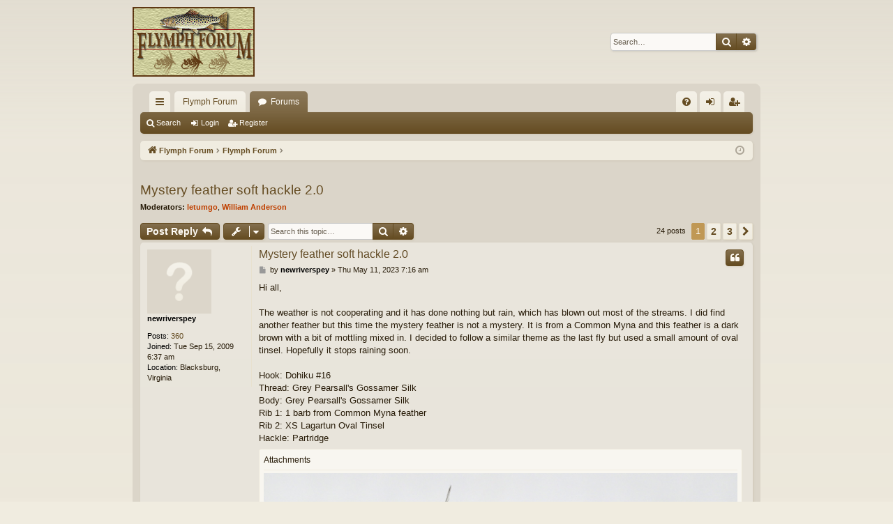

--- FILE ---
content_type: text/html; charset=UTF-8
request_url: https://flymphforum.com/viewtopic.php?f=5&t=11185
body_size: 8041
content:
<!DOCTYPE html>
<html dir="ltr" lang="en-gb">
<head>
<meta charset="utf-8" />
<meta http-equiv="X-UA-Compatible" content="IE=edge" />
<meta name="viewport" content="width=device-width, initial-scale=1" />

<title>Mystery feather soft hackle 2.0 - FLYMPH FORUM</title>





	<link rel="canonical" href="https://flymphforum.com/viewtopic.php?t=11185">


<link href="./assets/css/font-awesome.min.css?assets_version=28" rel="stylesheet">
<link href="./styles/latte/theme/stylesheet.css?assets_version=28" rel="stylesheet">




<!--[if lte IE 9]>
	<link href="./styles/latte/theme/tweaks.css?assets_version=28" rel="stylesheet">
<![endif]-->





</head>
<body id="phpbb" class="nojs notouch section-viewtopic ltr " data-online-text="Online">


	<a id="top" class="top-anchor" accesskey="t"></a>
	<div id="page-header" class="page-width">
		<div class="headerbar" role="banner">
					<div class="inner">

			<div id="site-description" class="site-description">
				<a id="logo" class="logo" href="https://flymphforum.com" title="Flymph Forum"><img src="./styles/latte/theme/images/logo.png" data-src-hd="./styles/latte/theme/images/logo_hd.png" alt="FLYMPH FORUM"/></a>
				<p class="sitename">FLYMPH FORUM</p>
				<p>A forum to discuss tying and fishing wingless wet flies and other soft hackle fly patterns</p>
				<p class="skiplink"><a href="#start_here">Skip to content</a></p>
			</div>

															<div id="search-box" class="search-box search-header" role="search">
				<form action="./search.php?sid=1907bd2b3a826b2070e5df4d41fbc8dc" method="get" id="search">
				<fieldset>
					<input name="keywords" id="keywords" type="search" maxlength="128" title="Search for keywords" class="inputbox search tiny" size="20" value="" placeholder="Search…" />
					<button class="button button-search" type="submit" title="Search">
						<i class="icon fa-search fa-fw" aria-hidden="true"></i><span class="sr-only">Search</span>
					</button>
					<a href="./search.php?sid=1907bd2b3a826b2070e5df4d41fbc8dc" class="button button-search-end" title="Advanced search">
						<i class="icon fa-cog fa-fw" aria-hidden="true"></i><span class="sr-only">Advanced search</span>
					</a>
					<input type="hidden" name="sid" value="1907bd2b3a826b2070e5df4d41fbc8dc" />

				</fieldset>
				</form>
			</div>
									
			</div>
					</div>

</div>
<div id="wrap" class="page-width">
<div>

				


<div class="navbar tabbed not-static" role="navigation">
	<div class="inner page-width">
		<div class="nav-tabs" data-current-page="viewtopic">
			<ul class="leftside">
				<li id="quick-links" class="quick-links tab responsive-menu dropdown-container">
					<a href="#" class="nav-link dropdown-trigger">Quick links</a>
					<div class="dropdown">
						<div class="pointer"><div class="pointer-inner"></div></div>
						<ul class="dropdown-contents" role="menu">
								
			<li class="separator"></li>
													<li>
								<a href="./search.php?search_id=unanswered&amp;sid=1907bd2b3a826b2070e5df4d41fbc8dc" role="menuitem">
									<i class="icon fa-file-o fa-fw icon-gray" aria-hidden="true"></i><span>Unanswered topics</span>
								</a>
							</li>
							<li>
								<a href="./search.php?search_id=active_topics&amp;sid=1907bd2b3a826b2070e5df4d41fbc8dc" role="menuitem">
									<i class="icon fa-file-o fa-fw icon-blue" aria-hidden="true"></i><span>Active topics</span>
								</a>
							</li>
							<li class="separator"></li>
							<li>
								<a href="./search.php?sid=1907bd2b3a826b2070e5df4d41fbc8dc" role="menuitem">
									<i class="icon fa-search fa-fw" aria-hidden="true"></i><span>Search</span>
								</a>
							</li>	
	
													</ul>
					</div>
				</li>
													<li class="tab home" data-responsive-class="small-icon icon-home">
						<a class="nav-link" href="https://flymphforum.com" data-navbar-reference="home">Flymph Forum</a>
					</li>
								<li class="tab forums selected" data-responsive-class="small-icon icon-forums">
					<a class="nav-link" href="./index.php?sid=1907bd2b3a826b2070e5df4d41fbc8dc">Forums</a>
				</li>
											</ul>
			<ul class="rightside" role="menu">
								<li class="tab faq" data-select-match="faq" data-responsive-class="small-icon icon-faq">
					<a class="nav-link" href="/app.php/help/faq?sid=1907bd2b3a826b2070e5df4d41fbc8dc" rel="help" title="Frequently Asked Questions" role="menuitem">
						<i class="icon fa-question-circle fa-fw" aria-hidden="true"></i><span>FAQ</span>
					</a>
				</li>
																									<li class="tab login"  data-skip-responsive="true" data-select-match="login"><a class="nav-link" href="./ucp.php?mode=login&amp;redirect=viewtopic.php%3Ff%3D5%26t%3D11185&amp;sid=1907bd2b3a826b2070e5df4d41fbc8dc" title="Login" accesskey="x" role="menuitem">Login</a></li>
											<li class="tab register" data-skip-responsive="true" data-select-match="register"><a class="nav-link" href="./ucp.php?mode=register&amp;sid=1907bd2b3a826b2070e5df4d41fbc8dc" role="menuitem">Register</a></li>
																	</ul>
		</div>
	</div>
</div>

<div class="navbar secondary">
	<ul role="menubar">
											<li class="small-icon icon-search"><a href="./search.php?sid=1907bd2b3a826b2070e5df4d41fbc8dc">Search</a></li>
														<li class="small-icon icon-login"><a href="./ucp.php?mode=login&amp;redirect=viewtopic.php%3Ff%3D5%26t%3D11185&amp;sid=1907bd2b3a826b2070e5df4d41fbc8dc" title="Login">Login</a></li>
									<li class="small-icon icon-register"><a href="./ucp.php?mode=register&amp;sid=1907bd2b3a826b2070e5df4d41fbc8dc">Register</a></li>
									
			</ul>
</div>

	<div class="navbar">
	<ul id="nav-breadcrumbs" class="nav-breadcrumbs linklist navlinks" role="menubar">
						<li class="breadcrumbs">
							<span class="crumb"><a href="https://flymphforum.com" itemtype="http://data-vocabulary.org/Breadcrumb" itemscope="" data-navbar-reference="home" itemprop="url"><i class="icon fa-home fa-fw" aria-hidden="true"></i><span itemprop="title">Flymph Forum</span></a></span>
									<span class="crumb" itemtype="http://data-vocabulary.org/Breadcrumb" itemscope=""><a href="./index.php?sid=1907bd2b3a826b2070e5df4d41fbc8dc" accesskey="h" data-navbar-reference="index" itemprop="url"><span itemprop="title">Flymph Forum</span></a></span>
											<span class="crumb"  itemtype="http://data-vocabulary.org/Breadcrumb" itemscope="" data-forum-id="5"><a href="" itemprop="url"><span itemprop="title"></span></a></span>
												</li>
		
					<li class="rightside responsive-search">
				<a href="./search.php?sid=1907bd2b3a826b2070e5df4d41fbc8dc" title="View the advanced search options" role="menuitem">
					<i class="icon fa-search fa-fw" aria-hidden="true"></i><span class="sr-only">Search</span>
				</a>
			</li>
				<li class="rightside dropdown-container icon-only">
			<a href="#" class="dropdown-trigger time" title="It is currently Sun Jan 18, 2026 4:17 am"><i class="fa fa-clock-o"></i></a>
			<div class="dropdown">
				<div class="pointer"><div class="pointer-inner"></div></div>
				<ul class="dropdown-contents">
					<li>It is currently Sun Jan 18, 2026 4:17 am</li>
					<li>All times are <span title="UTC-5">UTC-05:00</span></li>
				</ul>
			</div>
		</li>
	</ul>
</div>

		</div>


	
	<a id="start_here" class="anchor"></a>
	<div id="page-body" class="page-body" role="main">
		
		
		
<h2 class="topic-title"><a href="./viewtopic.php?f=5&amp;t=11185&amp;sid=1907bd2b3a826b2070e5df4d41fbc8dc">Mystery feather soft hackle 2.0</a></h2>
<!-- NOTE: remove the style="display: none" when you want to have the forum description on the topic body -->

<p>
	<strong>Moderators:</strong> <a href="./memberlist.php?mode=viewprofile&amp;u=59&amp;sid=1907bd2b3a826b2070e5df4d41fbc8dc" style="color: #BF4000;" class="username-coloured">letumgo</a>, <a href="./memberlist.php?mode=viewprofile&amp;u=86&amp;sid=1907bd2b3a826b2070e5df4d41fbc8dc" style="color: #BF4000;" class="username-coloured">William Anderson</a>
</p>


<div class="action-bar bar-top">
	
			<a href="./posting.php?mode=reply&amp;f=5&amp;t=11185&amp;sid=1907bd2b3a826b2070e5df4d41fbc8dc" class="button" title="Post a reply">
							<span>Post Reply</span> <i class="icon fa-reply fa-fw" aria-hidden="true"></i>
					</a>
	
			<div class="dropdown-container dropdown-button-control topic-tools">
		<span title="Topic tools" class="button button-secondary dropdown-trigger dropdown-select">
			<i class="icon fa-wrench fa-fw" aria-hidden="true"></i>
			<span class="caret"><i class="icon fa-sort-down fa-fw" aria-hidden="true"></i></span>
		</span>
		<div class="dropdown">
			<div class="pointer"><div class="pointer-inner"></div></div>
			<ul class="dropdown-contents">
																												<li>
					<a href="./viewtopic.php?f=5&amp;t=11185&amp;sid=1907bd2b3a826b2070e5df4d41fbc8dc&amp;view=print" title="Print view" accesskey="p">
						<i class="icon fa-print fa-fw" aria-hidden="true"></i><span>Print view</span>
					</a>
				</li>
											</ul>
		</div>
	</div>
	
			<div class="search-box" role="search">
			<form method="get" id="topic-search" action="./search.php?sid=1907bd2b3a826b2070e5df4d41fbc8dc">
			<fieldset>
				<input class="inputbox search tiny"  type="search" name="keywords" id="search_keywords" size="20" placeholder="Search this topic…" />
				<button class="button button-search" type="submit" title="Search">
					<i class="icon fa-search fa-fw" aria-hidden="true"></i><span class="sr-only">Search</span>
				</button>
				<a href="./search.php?sid=1907bd2b3a826b2070e5df4d41fbc8dc" class="button button-search-end" title="Advanced search">
					<i class="icon fa-cog fa-fw" aria-hidden="true"></i><span class="sr-only">Advanced search</span>
				</a>
				<input type="hidden" name="t" value="11185" />
<input type="hidden" name="sf" value="msgonly" />
<input type="hidden" name="sid" value="1907bd2b3a826b2070e5df4d41fbc8dc" />

			</fieldset>
			</form>
		</div>
	
			<div class="pagination">
			24 posts
							<ul>
		<li class="active"><span>1</span></li>
				<li><a class="button" href="./viewtopic.php?f=5&amp;t=11185&amp;sid=1907bd2b3a826b2070e5df4d41fbc8dc&amp;start=10" role="button">2</a></li>
				<li><a class="button" href="./viewtopic.php?f=5&amp;t=11185&amp;sid=1907bd2b3a826b2070e5df4d41fbc8dc&amp;start=20" role="button">3</a></li>
				<li class="arrow next"><a class="button button-icon-only" href="./viewtopic.php?f=5&amp;t=11185&amp;sid=1907bd2b3a826b2070e5df4d41fbc8dc&amp;start=10" rel="next" role="button"><i class="icon fa-chevron-right fa-fw" aria-hidden="true"></i><span class="sr-only">Next</span></a></li>
	</ul>
					</div>
		</div>




			<div id="p116636" class="post has-profile bg2">
		<div class="inner">

		<dl class="postprofile" id="profile116636">
			<dt class="no-profile-rank no-avatar">
				<div class="avatar-container">
																			</div>
								<a href="./memberlist.php?mode=viewprofile&amp;u=457&amp;sid=1907bd2b3a826b2070e5df4d41fbc8dc" style="color: #000000;" class="username-coloured">newriverspey</a>							</dt>

									
		<dd class="profile-posts"><strong>Posts:</strong> <a href="./search.php?author_id=457&amp;sr=posts&amp;sid=1907bd2b3a826b2070e5df4d41fbc8dc">360</a></dd>		<dd class="profile-joined"><strong>Joined:</strong> Tue Sep 15, 2009 6:37 am</dd>		
		
											<dd class="profile-custom-field profile-phpbb_location"><strong>Location:</strong> Blacksburg, Virginia</dd>
							
						
		</dl>

		<div class="postbody">
						<div id="post_content116636">

						<h3 class="first"><a href="#p116636">Mystery feather soft hackle 2.0</a></h3>

													<ul class="post-buttons">
																																									<li>
							<a href="./posting.php?mode=quote&amp;f=5&amp;p=116636&amp;sid=1907bd2b3a826b2070e5df4d41fbc8dc" title="Reply with quote" class="button button-icon-only">
								<i class="icon fa-quote-left fa-fw" aria-hidden="true"></i><span class="sr-only">Quote</span>
							</a>
						</li>
														</ul>
							
						<p class="author">
									<a class="unread" href="./viewtopic.php?p=116636&amp;sid=1907bd2b3a826b2070e5df4d41fbc8dc#p116636" title="Post">
						<i class="icon fa-file fa-fw icon-lightgray icon-md" aria-hidden="true"></i><span class="sr-only">Post</span>
					</a>
								<span class="responsive-hide">by <strong><a href="./memberlist.php?mode=viewprofile&amp;u=457&amp;sid=1907bd2b3a826b2070e5df4d41fbc8dc" style="color: #000000;" class="username-coloured">newriverspey</a></strong> &raquo; </span>Thu May 11, 2023 7:16 am
			</p>
			
			
			
			<div class="content">Hi all,<br>
<br>
The weather is not cooperating and it has done nothing but rain, which has blown out most of the streams. I did find another feather but this time the mystery feather is not a mystery.  It is from a Common Myna and this feather is a dark brown with a bit of mottling mixed in.  I decided to follow a similar theme as the last fly but used a small amount of oval tinsel.  Hopefully it stops raining soon.<br>
<br>
Hook: Dohiku #16<br>
Thread: Grey Pearsall's Gossamer Silk <br>
Body: Grey Pearsall's Gossamer Silk <br>
Rib 1: 1 barb from Common Myna feather<br>
Rib 2: XS Lagartun Oval Tinsel<br>
Hackle: Partridge</div>

							<dl class="attachbox">
					<dt>
						Attachments
					</dt>
											<dd>
			
		
				<dl class="file">
			<dt class="attach-image"><img src="./download/file.php?id=6183&amp;sid=1907bd2b3a826b2070e5df4d41fbc8dc" class="postimage" alt="Mystery feather 1.jpg" onclick="viewableArea(this);" /></dt>
						<dd>Mystery feather 1.jpg (323.53 KiB) Viewed 20503 times</dd>
		</dl>
		
		
			</dd>
											<dd>
			
		
				<dl class="file">
			<dt class="attach-image"><img src="./download/file.php?id=6182&amp;sid=1907bd2b3a826b2070e5df4d41fbc8dc" class="postimage" alt="Mystery feather 2.jpg" onclick="viewableArea(this);" /></dt>
						<dd>Mystery feather 2.jpg (288.29 KiB) Viewed 20503 times</dd>
		</dl>
		
		
			</dd>
											<dd>
			
		
				<dl class="file">
			<dt class="attach-image"><img src="./download/file.php?id=6181&amp;sid=1907bd2b3a826b2070e5df4d41fbc8dc" class="postimage" alt="Mystery feather 3.jpg" onclick="viewableArea(this);" /></dt>
						<dd>Mystery feather 3.jpg (332.68 KiB) Viewed 20503 times</dd>
		</dl>
		
		
			</dd>
											<dd>
			
		
				<dl class="file">
			<dt class="attach-image"><img src="./download/file.php?id=6180&amp;sid=1907bd2b3a826b2070e5df4d41fbc8dc" class="postimage" alt="Mystery feather 4.jpg" onclick="viewableArea(this);" /></dt>
						<dd>Mystery feather 4.jpg (240.17 KiB) Viewed 20503 times</dd>
		</dl>
		
		
			</dd>
									</dl>
			
									
									
						</div>

		</div>

		</div>
				<div class="back2top">
						<a href="#top" class="top" title="Top">
				<i class="icon fa-chevron-circle-up fa-fw icon-gray" aria-hidden="true"></i>
				<span class="sr-only">Top</span>
			</a>
					</div>
			</div>

				<div id="p116637" class="post has-profile bg1">
		<div class="inner">

		<dl class="postprofile" id="profile116637">
			<dt class="no-profile-rank has-avatar">
				<div class="avatar-container">
																<a href="./memberlist.php?mode=viewprofile&amp;u=64&amp;sid=1907bd2b3a826b2070e5df4d41fbc8dc" class="avatar"><img class="avatar" src="./download/file.php?avatar=64_1321836178.jpg" width="84" height="90" alt="User avatar" /></a>														</div>
								<a href="./memberlist.php?mode=viewprofile&amp;u=64&amp;sid=1907bd2b3a826b2070e5df4d41fbc8dc" style="color: #000000;" class="username-coloured">Ron Eagle Elk</a>							</dt>

									
		<dd class="profile-posts"><strong>Posts:</strong> <a href="./search.php?author_id=64&amp;sr=posts&amp;sid=1907bd2b3a826b2070e5df4d41fbc8dc">2821</a></dd>		<dd class="profile-joined"><strong>Joined:</strong> Sun Feb 22, 2009 12:33 am</dd>		
		
											<dd class="profile-custom-field profile-phpbb_location"><strong>Location:</strong> Carmel, Maine</dd>
							
						
		</dl>

		<div class="postbody">
						<div id="post_content116637">

						<h3 ><a href="#p116637">Re: Mystery feather soft hackle 2.0</a></h3>

													<ul class="post-buttons">
																																									<li>
							<a href="./posting.php?mode=quote&amp;f=5&amp;p=116637&amp;sid=1907bd2b3a826b2070e5df4d41fbc8dc" title="Reply with quote" class="button button-icon-only">
								<i class="icon fa-quote-left fa-fw" aria-hidden="true"></i><span class="sr-only">Quote</span>
							</a>
						</li>
														</ul>
							
						<p class="author">
									<a class="unread" href="./viewtopic.php?p=116637&amp;sid=1907bd2b3a826b2070e5df4d41fbc8dc#p116637" title="Post">
						<i class="icon fa-file fa-fw icon-lightgray icon-md" aria-hidden="true"></i><span class="sr-only">Post</span>
					</a>
								<span class="responsive-hide">by <strong><a href="./memberlist.php?mode=viewprofile&amp;u=64&amp;sid=1907bd2b3a826b2070e5df4d41fbc8dc" style="color: #000000;" class="username-coloured">Ron Eagle Elk</a></strong> &raquo; </span>Thu May 11, 2023 7:36 am
			</p>
			
			
			
			<div class="content">Beautiful dressing.  Reminds me of the classic Atlantic Salmon flies on a much smaller scale.  Great choice of colors and technique.</div>

			
									
									<div id="sig116637" class="signature">"A man may smile and bid you hale yet curse you to the devil, but when a good dog wags his tail he is always on the level"</div>
						</div>

		</div>

		</div>
				<div class="back2top">
						<a href="#top" class="top" title="Top">
				<i class="icon fa-chevron-circle-up fa-fw icon-gray" aria-hidden="true"></i>
				<span class="sr-only">Top</span>
			</a>
					</div>
			</div>

				<div id="p116638" class="post has-profile bg2">
		<div class="inner">

		<dl class="postprofile" id="profile116638">
			<dt class="no-profile-rank no-avatar">
				<div class="avatar-container">
																			</div>
								<a href="./memberlist.php?mode=viewprofile&amp;u=2387&amp;sid=1907bd2b3a826b2070e5df4d41fbc8dc" style="color: #000000;" class="username-coloured">Variant</a>							</dt>

									
		<dd class="profile-posts"><strong>Posts:</strong> <a href="./search.php?author_id=2387&amp;sr=posts&amp;sid=1907bd2b3a826b2070e5df4d41fbc8dc">373</a></dd>		<dd class="profile-joined"><strong>Joined:</strong> Sun Jun 30, 2019 10:23 am</dd>		
		
						
						
		</dl>

		<div class="postbody">
						<div id="post_content116638">

						<h3 ><a href="#p116638">Re: Mystery feather soft hackle 2.0</a></h3>

													<ul class="post-buttons">
																																									<li>
							<a href="./posting.php?mode=quote&amp;f=5&amp;p=116638&amp;sid=1907bd2b3a826b2070e5df4d41fbc8dc" title="Reply with quote" class="button button-icon-only">
								<i class="icon fa-quote-left fa-fw" aria-hidden="true"></i><span class="sr-only">Quote</span>
							</a>
						</li>
														</ul>
							
						<p class="author">
									<a class="unread" href="./viewtopic.php?p=116638&amp;sid=1907bd2b3a826b2070e5df4d41fbc8dc#p116638" title="Post">
						<i class="icon fa-file fa-fw icon-lightgray icon-md" aria-hidden="true"></i><span class="sr-only">Post</span>
					</a>
								<span class="responsive-hide">by <strong><a href="./memberlist.php?mode=viewprofile&amp;u=2387&amp;sid=1907bd2b3a826b2070e5df4d41fbc8dc" style="color: #000000;" class="username-coloured">Variant</a></strong> &raquo; </span>Thu May 11, 2023 7:38 am
			</p>
			
			
			
			<div class="content">Great looking fly, Otto.<br>
Hope you get to fish it soon !<br>
<br>
Lou</div>

			
									
									<div id="sig116638" class="signature">In sport,method is everything.The more the skill the method calls for,the higher it’s yield of emotional stir and satisfaction,the higher it’s place must be in a sportsman’s scale of values.  RODERICK HAIG-BROWN</div>
						</div>

		</div>

		</div>
				<div class="back2top">
						<a href="#top" class="top" title="Top">
				<i class="icon fa-chevron-circle-up fa-fw icon-gray" aria-hidden="true"></i>
				<span class="sr-only">Top</span>
			</a>
					</div>
			</div>

				<div id="p116639" class="post has-profile bg1">
		<div class="inner">

		<dl class="postprofile" id="profile116639">
			<dt class="no-profile-rank no-avatar">
				<div class="avatar-container">
																			</div>
								<a href="./memberlist.php?mode=viewprofile&amp;u=2679&amp;sid=1907bd2b3a826b2070e5df4d41fbc8dc" style="color: #000000;" class="username-coloured">Partsman</a>							</dt>

									
		<dd class="profile-posts"><strong>Posts:</strong> <a href="./search.php?author_id=2679&amp;sr=posts&amp;sid=1907bd2b3a826b2070e5df4d41fbc8dc">166</a></dd>		<dd class="profile-joined"><strong>Joined:</strong> Mon Jul 19, 2021 7:03 am</dd>		
		
											<dd class="profile-custom-field profile-phpbb_location"><strong>Location:</strong> Bancroft, Michigan</dd>
							
						
		</dl>

		<div class="postbody">
						<div id="post_content116639">

						<h3 ><a href="#p116639">Re: Mystery feather soft hackle 2.0</a></h3>

													<ul class="post-buttons">
																																									<li>
							<a href="./posting.php?mode=quote&amp;f=5&amp;p=116639&amp;sid=1907bd2b3a826b2070e5df4d41fbc8dc" title="Reply with quote" class="button button-icon-only">
								<i class="icon fa-quote-left fa-fw" aria-hidden="true"></i><span class="sr-only">Quote</span>
							</a>
						</li>
														</ul>
							
						<p class="author">
									<a class="unread" href="./viewtopic.php?p=116639&amp;sid=1907bd2b3a826b2070e5df4d41fbc8dc#p116639" title="Post">
						<i class="icon fa-file fa-fw icon-lightgray icon-md" aria-hidden="true"></i><span class="sr-only">Post</span>
					</a>
								<span class="responsive-hide">by <strong><a href="./memberlist.php?mode=viewprofile&amp;u=2679&amp;sid=1907bd2b3a826b2070e5df4d41fbc8dc" style="color: #000000;" class="username-coloured">Partsman</a></strong> &raquo; </span>Thu May 11, 2023 1:12 pm
			</p>
			
			
			
			<div class="content">Wonderfully done, your tying is so simple yet extraordinary, thank you for sharing and keep it coming!<br>
Mike.</div>

			
									
									
						</div>

		</div>

		</div>
				<div class="back2top">
						<a href="#top" class="top" title="Top">
				<i class="icon fa-chevron-circle-up fa-fw icon-gray" aria-hidden="true"></i>
				<span class="sr-only">Top</span>
			</a>
					</div>
			</div>

				<div id="p116641" class="post has-profile bg2">
		<div class="inner">

		<dl class="postprofile" id="profile116641">
			<dt class="no-profile-rank no-avatar">
				<div class="avatar-container">
																			</div>
								<a href="./memberlist.php?mode=viewprofile&amp;u=457&amp;sid=1907bd2b3a826b2070e5df4d41fbc8dc" style="color: #000000;" class="username-coloured">newriverspey</a>							</dt>

									
		<dd class="profile-posts"><strong>Posts:</strong> <a href="./search.php?author_id=457&amp;sr=posts&amp;sid=1907bd2b3a826b2070e5df4d41fbc8dc">360</a></dd>		<dd class="profile-joined"><strong>Joined:</strong> Tue Sep 15, 2009 6:37 am</dd>		
		
											<dd class="profile-custom-field profile-phpbb_location"><strong>Location:</strong> Blacksburg, Virginia</dd>
							
						
		</dl>

		<div class="postbody">
						<div id="post_content116641">

						<h3 ><a href="#p116641">Re: Mystery feather soft hackle 2.0</a></h3>

													<ul class="post-buttons">
																																									<li>
							<a href="./posting.php?mode=quote&amp;f=5&amp;p=116641&amp;sid=1907bd2b3a826b2070e5df4d41fbc8dc" title="Reply with quote" class="button button-icon-only">
								<i class="icon fa-quote-left fa-fw" aria-hidden="true"></i><span class="sr-only">Quote</span>
							</a>
						</li>
														</ul>
							
						<p class="author">
									<a class="unread" href="./viewtopic.php?p=116641&amp;sid=1907bd2b3a826b2070e5df4d41fbc8dc#p116641" title="Post">
						<i class="icon fa-file fa-fw icon-lightgray icon-md" aria-hidden="true"></i><span class="sr-only">Post</span>
					</a>
								<span class="responsive-hide">by <strong><a href="./memberlist.php?mode=viewprofile&amp;u=457&amp;sid=1907bd2b3a826b2070e5df4d41fbc8dc" style="color: #000000;" class="username-coloured">newriverspey</a></strong> &raquo; </span>Thu May 11, 2023 5:57 pm
			</p>
			
			
			
			<div class="content">Mike,<br>
<br>
Thanks and yes, my tying is very simple due to lack of materials but I am learning that perhaps I don't need as many materials to tie a nice fly. <br>
<br>
Otto</div>

			
									
									
						</div>

		</div>

		</div>
				<div class="back2top">
						<a href="#top" class="top" title="Top">
				<i class="icon fa-chevron-circle-up fa-fw icon-gray" aria-hidden="true"></i>
				<span class="sr-only">Top</span>
			</a>
					</div>
			</div>

				<div id="p116643" class="post has-profile bg1">
		<div class="inner">

		<dl class="postprofile" id="profile116643">
			<dt class="no-profile-rank no-avatar">
				<div class="avatar-container">
																			</div>
								<a href="./memberlist.php?mode=viewprofile&amp;u=2316&amp;sid=1907bd2b3a826b2070e5df4d41fbc8dc" style="color: #000000;" class="username-coloured">FlyFisherMann1955</a>							</dt>

									
		<dd class="profile-posts"><strong>Posts:</strong> <a href="./search.php?author_id=2316&amp;sr=posts&amp;sid=1907bd2b3a826b2070e5df4d41fbc8dc">463</a></dd>		<dd class="profile-joined"><strong>Joined:</strong> Mon Jan 28, 2019 7:24 pm</dd>		
		
											<dd class="profile-custom-field profile-phpbb_location"><strong>Location:</strong> Midwest City, OK</dd>
							
						
		</dl>

		<div class="postbody">
						<div id="post_content116643">

						<h3 ><a href="#p116643">Re: Mystery feather soft hackle 2.0</a></h3>

													<ul class="post-buttons">
																																									<li>
							<a href="./posting.php?mode=quote&amp;f=5&amp;p=116643&amp;sid=1907bd2b3a826b2070e5df4d41fbc8dc" title="Reply with quote" class="button button-icon-only">
								<i class="icon fa-quote-left fa-fw" aria-hidden="true"></i><span class="sr-only">Quote</span>
							</a>
						</li>
														</ul>
							
						<p class="author">
									<a class="unread" href="./viewtopic.php?p=116643&amp;sid=1907bd2b3a826b2070e5df4d41fbc8dc#p116643" title="Post">
						<i class="icon fa-file fa-fw icon-lightgray icon-md" aria-hidden="true"></i><span class="sr-only">Post</span>
					</a>
								<span class="responsive-hide">by <strong><a href="./memberlist.php?mode=viewprofile&amp;u=2316&amp;sid=1907bd2b3a826b2070e5df4d41fbc8dc" style="color: #000000;" class="username-coloured">FlyFisherMann1955</a></strong> &raquo; </span>Thu May 11, 2023 6:53 pm
			</p>
			
			
			
			<div class="content">Wow--a beautiful fly and I'm jealous of your photography skill too!<br>
<br>
Thanks- Ken</div>

			
									
									
						</div>

		</div>

		</div>
				<div class="back2top">
						<a href="#top" class="top" title="Top">
				<i class="icon fa-chevron-circle-up fa-fw icon-gray" aria-hidden="true"></i>
				<span class="sr-only">Top</span>
			</a>
					</div>
			</div>

				<div id="p116647" class="post has-profile bg2">
		<div class="inner">

		<dl class="postprofile" id="profile116647">
			<dt class="no-profile-rank no-avatar">
				<div class="avatar-container">
																			</div>
								<a href="./memberlist.php?mode=viewprofile&amp;u=2281&amp;sid=1907bd2b3a826b2070e5df4d41fbc8dc" style="color: #000000;" class="username-coloured">RickA</a>							</dt>

									
		<dd class="profile-posts"><strong>Posts:</strong> <a href="./search.php?author_id=2281&amp;sr=posts&amp;sid=1907bd2b3a826b2070e5df4d41fbc8dc">371</a></dd>		<dd class="profile-joined"><strong>Joined:</strong> Fri Dec 28, 2018 10:43 am</dd>		
		
											<dd class="profile-custom-field profile-phpbb_location"><strong>Location:</strong> Hancock NY</dd>
							
						
		</dl>

		<div class="postbody">
						<div id="post_content116647">

						<h3 ><a href="#p116647">Re: Mystery feather soft hackle 2.0</a></h3>

													<ul class="post-buttons">
																																									<li>
							<a href="./posting.php?mode=quote&amp;f=5&amp;p=116647&amp;sid=1907bd2b3a826b2070e5df4d41fbc8dc" title="Reply with quote" class="button button-icon-only">
								<i class="icon fa-quote-left fa-fw" aria-hidden="true"></i><span class="sr-only">Quote</span>
							</a>
						</li>
														</ul>
							
						<p class="author">
									<a class="unread" href="./viewtopic.php?p=116647&amp;sid=1907bd2b3a826b2070e5df4d41fbc8dc#p116647" title="Post">
						<i class="icon fa-file fa-fw icon-lightgray icon-md" aria-hidden="true"></i><span class="sr-only">Post</span>
					</a>
								<span class="responsive-hide">by <strong><a href="./memberlist.php?mode=viewprofile&amp;u=2281&amp;sid=1907bd2b3a826b2070e5df4d41fbc8dc" style="color: #000000;" class="username-coloured">RickA</a></strong> &raquo; </span>Fri May 12, 2023 7:49 am
			</p>
			
			
			
			<div class="content">Those are outstanding, Otto!<br>
I can see the makings of an Isonychia Bicolor nymph with a feather barb to mimic <br>
the pronounced gill tufts and satae on the naturals.<br>
Well done.</div>

			
									
									
						</div>

		</div>

		</div>
				<div class="back2top">
						<a href="#top" class="top" title="Top">
				<i class="icon fa-chevron-circle-up fa-fw icon-gray" aria-hidden="true"></i>
				<span class="sr-only">Top</span>
			</a>
					</div>
			</div>

				<div id="p116663" class="post has-profile bg1">
		<div class="inner">

		<dl class="postprofile" id="profile116663">
			<dt class="no-profile-rank has-avatar">
				<div class="avatar-container">
																<a href="./memberlist.php?mode=viewprofile&amp;u=630&amp;sid=1907bd2b3a826b2070e5df4d41fbc8dc" class="avatar"><img class="avatar" src="./download/file.php?avatar=630_1360032124.jpg" width="90" height="90" alt="User avatar" /></a>														</div>
								<a href="./memberlist.php?mode=viewprofile&amp;u=630&amp;sid=1907bd2b3a826b2070e5df4d41fbc8dc" style="color: #000000;" class="username-coloured">hankaye</a>							</dt>

									
		<dd class="profile-posts"><strong>Posts:</strong> <a href="./search.php?author_id=630&amp;sr=posts&amp;sid=1907bd2b3a826b2070e5df4d41fbc8dc">6582</a></dd>		<dd class="profile-joined"><strong>Joined:</strong> Tue Jun 08, 2010 4:59 pm</dd>		
		
											<dd class="profile-custom-field profile-phpbb_location"><strong>Location:</strong> Arrey, N.M. aka 32°52'37.63&quot;N, 107°18'54.18&quot;W</dd>
							
						
		</dl>

		<div class="postbody">
						<div id="post_content116663">

						<h3 ><a href="#p116663">Re: Mystery feather soft hackle 2.0</a></h3>

													<ul class="post-buttons">
																																									<li>
							<a href="./posting.php?mode=quote&amp;f=5&amp;p=116663&amp;sid=1907bd2b3a826b2070e5df4d41fbc8dc" title="Reply with quote" class="button button-icon-only">
								<i class="icon fa-quote-left fa-fw" aria-hidden="true"></i><span class="sr-only">Quote</span>
							</a>
						</li>
														</ul>
							
						<p class="author">
									<a class="unread" href="./viewtopic.php?p=116663&amp;sid=1907bd2b3a826b2070e5df4d41fbc8dc#p116663" title="Post">
						<i class="icon fa-file fa-fw icon-lightgray icon-md" aria-hidden="true"></i><span class="sr-only">Post</span>
					</a>
								<span class="responsive-hide">by <strong><a href="./memberlist.php?mode=viewprofile&amp;u=630&amp;sid=1907bd2b3a826b2070e5df4d41fbc8dc" style="color: #000000;" class="username-coloured">hankaye</a></strong> &raquo; </span>Sat May 13, 2023 9:41 am
			</p>
			
			
			
			<div class="content">otto, Howdy;<br>
<br>
Sometimes, just keeping to the basics is truly the best way to go.<br>
<br>
Hope the weather and stream conditions break in your favor soon.<br>
<br>
hank</div>

			
									
									<div id="sig116663" class="signature">Striving for a less complicated life since 1949...<br>
"Every day I beat my own previous record for number <br>
of consecutive days I've stayed alive." George Carlin</div>
						</div>

		</div>

		</div>
				<div class="back2top">
						<a href="#top" class="top" title="Top">
				<i class="icon fa-chevron-circle-up fa-fw icon-gray" aria-hidden="true"></i>
				<span class="sr-only">Top</span>
			</a>
					</div>
			</div>

				<div id="p116671" class="post has-profile bg2">
		<div class="inner">

		<dl class="postprofile" id="profile116671">
			<dt class="has-profile-rank has-avatar">
				<div class="avatar-container">
																<a href="./memberlist.php?mode=viewprofile&amp;u=59&amp;sid=1907bd2b3a826b2070e5df4d41fbc8dc" class="avatar"><img class="avatar" src="./download/file.php?avatar=59_1324420600.jpg" width="44" height="50" alt="User avatar" /></a>														</div>
								<a href="./memberlist.php?mode=viewprofile&amp;u=59&amp;sid=1907bd2b3a826b2070e5df4d41fbc8dc" style="color: #BF4000;" class="username-coloured">letumgo</a>							</dt>

						<dd class="profile-rank">Site Admin</dd>			
		<dd class="profile-posts"><strong>Posts:</strong> <a href="./search.php?author_id=59&amp;sr=posts&amp;sid=1907bd2b3a826b2070e5df4d41fbc8dc">13342</a></dd>		<dd class="profile-joined"><strong>Joined:</strong> Sat Feb 21, 2009 7:55 pm</dd>		
		
																<dd class="profile-custom-field profile-phpbb_location"><strong>Location:</strong> Buffalo, New York</dd>
							
							<dd class="profile-contact">
				<strong>Contact:</strong>
				<div class="dropdown-container dropdown-right dropdown-down">
					<a href="#" class="dropdown-trigger" title="Contact letumgo">
						<i class="icon fa-commenting-o fa-fw icon-lg" aria-hidden="true"></i><span class="sr-only">Contact letumgo</span>
					</a>
					<div class="dropdown">
						<div class="pointer"><div class="pointer-inner"></div></div>
						<div class="dropdown-contents contact-icons">
																																								<div>
																	<a href="http://www.flytyingforum.com/index.php?act=flysearch&amp;gettyer=letumgo" title="Website" class="last-cell">
										<span class="contact-icon phpbb_website-icon">Website</span>
									</a>
																	</div>
																					</div>
					</div>
				</div>
			</dd>
				
		</dl>

		<div class="postbody">
						<div id="post_content116671">

						<h3 ><a href="#p116671">Re: Mystery feather soft hackle 2.0</a></h3>

													<ul class="post-buttons">
																																									<li>
							<a href="./posting.php?mode=quote&amp;f=5&amp;p=116671&amp;sid=1907bd2b3a826b2070e5df4d41fbc8dc" title="Reply with quote" class="button button-icon-only">
								<i class="icon fa-quote-left fa-fw" aria-hidden="true"></i><span class="sr-only">Quote</span>
							</a>
						</li>
														</ul>
							
						<p class="author">
									<a class="unread" href="./viewtopic.php?p=116671&amp;sid=1907bd2b3a826b2070e5df4d41fbc8dc#p116671" title="Post">
						<i class="icon fa-file fa-fw icon-lightgray icon-md" aria-hidden="true"></i><span class="sr-only">Post</span>
					</a>
								<span class="responsive-hide">by <strong><a href="./memberlist.php?mode=viewprofile&amp;u=59&amp;sid=1907bd2b3a826b2070e5df4d41fbc8dc" style="color: #BF4000;" class="username-coloured">letumgo</a></strong> &raquo; </span>Sun May 14, 2023 6:05 am
			</p>
			
			
			
			<div class="content">I love the simple elegance of this pattern.  Remarkable work.  Time well spent.</div>

			
									
									<div id="sig116671" class="signature"><span style="font-size:150%;line-height:116%"><strong class="text-strong"><span style="color:#0000FF">Ray (letumgo)----&lt;°))))))&gt;&lt;</span></strong></span><br>
<a href="http://www.flytyingforum.com/index.php?act=flysearch&amp;gettyer=letumgo" class="postlink">http://www.flytyingforum.com/index.php? ... er=letumgo</a><br>
<br>
"<em class="text-italics">The world is perfect.  Appreciate the details.</em>" - Dean</div>
						</div>

		</div>

		</div>
				<div class="back2top">
						<a href="#top" class="top" title="Top">
				<i class="icon fa-chevron-circle-up fa-fw icon-gray" aria-hidden="true"></i>
				<span class="sr-only">Top</span>
			</a>
					</div>
			</div>

				<div id="p116676" class="post has-profile bg1">
		<div class="inner">

		<dl class="postprofile" id="profile116676">
			<dt class="no-profile-rank has-avatar">
				<div class="avatar-container">
																<a href="./memberlist.php?mode=viewprofile&amp;u=1656&amp;sid=1907bd2b3a826b2070e5df4d41fbc8dc" class="avatar"><img class="avatar" src="./download/file.php?avatar=1656_1675883923.jpeg" width="86" height="90" alt="User avatar" /></a>														</div>
								<a href="./memberlist.php?mode=viewprofile&amp;u=1656&amp;sid=1907bd2b3a826b2070e5df4d41fbc8dc" style="color: #000000;" class="username-coloured">ronr</a>							</dt>

									
		<dd class="profile-posts"><strong>Posts:</strong> <a href="./search.php?author_id=1656&amp;sr=posts&amp;sid=1907bd2b3a826b2070e5df4d41fbc8dc">887</a></dd>		<dd class="profile-joined"><strong>Joined:</strong> Fri Feb 12, 2016 12:03 pm</dd>		
		
											<dd class="profile-custom-field profile-phpbb_location"><strong>Location:</strong> Central Oregon/Texas Transplant</dd>
							
						
		</dl>

		<div class="postbody">
						<div id="post_content116676">

						<h3 ><a href="#p116676">Re: Mystery feather soft hackle 2.0</a></h3>

													<ul class="post-buttons">
																																									<li>
							<a href="./posting.php?mode=quote&amp;f=5&amp;p=116676&amp;sid=1907bd2b3a826b2070e5df4d41fbc8dc" title="Reply with quote" class="button button-icon-only">
								<i class="icon fa-quote-left fa-fw" aria-hidden="true"></i><span class="sr-only">Quote</span>
							</a>
						</li>
														</ul>
							
						<p class="author">
									<a class="unread" href="./viewtopic.php?p=116676&amp;sid=1907bd2b3a826b2070e5df4d41fbc8dc#p116676" title="Post">
						<i class="icon fa-file fa-fw icon-lightgray icon-md" aria-hidden="true"></i><span class="sr-only">Post</span>
					</a>
								<span class="responsive-hide">by <strong><a href="./memberlist.php?mode=viewprofile&amp;u=1656&amp;sid=1907bd2b3a826b2070e5df4d41fbc8dc" style="color: #000000;" class="username-coloured">ronr</a></strong> &raquo; </span>Tue May 16, 2023 6:51 pm
			</p>
			
			
			
			<div class="content">Otto.. I've been trying to duplicate the bodies, rib, etc... do you know where on the bird that feather is coming from?</div>

			
									
									
						</div>

		</div>

		</div>
				<div class="back2top">
						<a href="#top" class="top" title="Top">
				<i class="icon fa-chevron-circle-up fa-fw icon-gray" aria-hidden="true"></i>
				<span class="sr-only">Top</span>
			</a>
					</div>
			</div>

	

	<div class="action-bar bar-bottom">
	
			<a href="./posting.php?mode=reply&amp;f=5&amp;t=11185&amp;sid=1907bd2b3a826b2070e5df4d41fbc8dc" class="button" title="Post a reply">
							<span>Post Reply</span> <i class="icon fa-reply fa-fw" aria-hidden="true"></i>
					</a>
		
		<div class="dropdown-container dropdown-button-control topic-tools">
		<span title="Topic tools" class="button button-secondary dropdown-trigger dropdown-select">
			<i class="icon fa-wrench fa-fw" aria-hidden="true"></i>
			<span class="caret"><i class="icon fa-sort-down fa-fw" aria-hidden="true"></i></span>
		</span>
		<div class="dropdown">
			<div class="pointer"><div class="pointer-inner"></div></div>
			<ul class="dropdown-contents">
																												<li>
					<a href="./viewtopic.php?f=5&amp;t=11185&amp;sid=1907bd2b3a826b2070e5df4d41fbc8dc&amp;view=print" title="Print view" accesskey="p">
						<i class="icon fa-print fa-fw" aria-hidden="true"></i><span>Print view</span>
					</a>
				</li>
											</ul>
		</div>
	</div>

			<form method="post" action="./viewtopic.php?f=5&amp;t=11185&amp;sid=1907bd2b3a826b2070e5df4d41fbc8dc">
		<div class="dropdown-container dropdown-container-left dropdown-button-control sort-tools">
	<span title="Display and sorting options" class="button button-secondary dropdown-trigger dropdown-select">
		<i class="icon fa-sort-amount-asc fa-fw" aria-hidden="true"></i>
		<span class="caret"><i class="icon fa-sort-down fa-fw" aria-hidden="true"></i></span>
	</span>
	<div class="dropdown hidden">
		<div class="pointer"><div class="pointer-inner"></div></div>
		<div class="dropdown-contents">
			<fieldset class="display-options">
							<label>Display: <select name="st" id="st"><option value="0" selected="selected">All posts</option><option value="1">1 day</option><option value="7">7 days</option><option value="14">2 weeks</option><option value="30">1 month</option><option value="90">3 months</option><option value="180">6 months</option><option value="365">1 year</option></select></label>
								<label>Sort by: <select name="sk" id="sk"><option value="a">Author</option><option value="t" selected="selected">Post time</option><option value="s">Subject</option></select></label>
				<label>Direction: <select name="sd" id="sd"><option value="a" selected="selected">Ascending</option><option value="d">Descending</option></select></label>
								<hr class="dashed" />
				<input type="submit" class="button2" name="sort" value="Go" />
						</fieldset>
		</div>
	</div>
</div>
		</form>
	
	
	
			<div class="pagination">
			24 posts
							<ul>
		<li class="active"><span>1</span></li>
				<li><a class="button" href="./viewtopic.php?f=5&amp;t=11185&amp;sid=1907bd2b3a826b2070e5df4d41fbc8dc&amp;start=10" role="button">2</a></li>
				<li><a class="button" href="./viewtopic.php?f=5&amp;t=11185&amp;sid=1907bd2b3a826b2070e5df4d41fbc8dc&amp;start=20" role="button">3</a></li>
				<li class="arrow next"><a class="button button-icon-only" href="./viewtopic.php?f=5&amp;t=11185&amp;sid=1907bd2b3a826b2070e5df4d41fbc8dc&amp;start=10" rel="next" role="button"><i class="icon fa-chevron-right fa-fw" aria-hidden="true"></i><span class="sr-only">Next</span></a></li>
	</ul>
					</div>
	</div>


<div class="action-bar actions-jump">
		<p class="jumpbox-return">
		<a href="./viewforum.php?f=5&amp;sid=1907bd2b3a826b2070e5df4d41fbc8dc" class="left-box arrow-left" accesskey="r">
			<i class="icon fa-angle-left fa-fw icon-black" aria-hidden="true"></i><span>Return to “Tying Wingless Wets”</span>
		</a>
	</p>
	
		<div class="jumpbox dropdown-container dropdown-container-right dropdown-up dropdown-left dropdown-button-control" id="jumpbox">
			<span title="Jump to" class="button button-secondary dropdown-trigger dropdown-select">
				<span>Jump to</span>
				<span class="caret"><i class="icon fa-sort-down fa-fw" aria-hidden="true"></i></span>
			</span>
		<div class="dropdown">
			<div class="pointer"><div class="pointer-inner"></div></div>
			<ul class="dropdown-contents">
																				<li><a href="./viewforum.php?f=3&amp;sid=1907bd2b3a826b2070e5df4d41fbc8dc" class="jumpbox-forum-link"> <span> Rules and Regulations - Read Before Registering!</span></a></li>																<li><a href="./viewforum.php?f=4&amp;sid=1907bd2b3a826b2070e5df4d41fbc8dc" class="jumpbox-forum-link"> <span> Fishing Wingless Wets</span></a></li>																<li><a href="./viewforum.php?f=5&amp;sid=1907bd2b3a826b2070e5df4d41fbc8dc" class="jumpbox-forum-link"> <span> Tying Wingless Wets</span></a></li>																<li><a href="./viewforum.php?f=6&amp;sid=1907bd2b3a826b2070e5df4d41fbc8dc" class="jumpbox-forum-link"> <span> Fly Dressings - Wingless Wets</span></a></li>																<li><a href="./viewforum.php?f=20&amp;sid=1907bd2b3a826b2070e5df4d41fbc8dc" class="jumpbox-forum-link"> <span> Fly Dressings - Winged Wet Flies</span></a></li>																<li><a href="./viewforum.php?f=22&amp;sid=1907bd2b3a826b2070e5df4d41fbc8dc" class="jumpbox-forum-link"> <span> Soft Hackle Materials</span></a></li>																<li><a href="./viewforum.php?f=18&amp;sid=1907bd2b3a826b2070e5df4d41fbc8dc" class="jumpbox-forum-link"> <span> Fly Dressings - Nymphs</span></a></li>																<li><a href="./viewforum.php?f=23&amp;sid=1907bd2b3a826b2070e5df4d41fbc8dc" class="jumpbox-forum-link"> <span> Wet Fly Literature and History</span></a></li>																<li><a href="./viewforum.php?f=19&amp;sid=1907bd2b3a826b2070e5df4d41fbc8dc" class="jumpbox-forum-link"> <span> Tutorials / Step-by-Steps / Video Demos</span></a></li>																<li><a href="./viewforum.php?f=11&amp;sid=1907bd2b3a826b2070e5df4d41fbc8dc" class="jumpbox-forum-link"> <span> Reference Material</span></a></li>																<li><a href="./viewforum.php?f=9&amp;sid=1907bd2b3a826b2070e5df4d41fbc8dc" class="jumpbox-sub-link"><span class="spacer"></span> <span>&#8627; &nbsp; Links</span></a></li>											</ul>
		</div>
	</div>

	</div>


			</div>


	<div class="navbar" role="navigation">
	<div class="inner">

	<ul id="nav-footer" class="nav-footer linklist" role="menubar">
		<li class="breadcrumbs">
							<span class="crumb"><a href="https://flymphforum.com" data-navbar-reference="home"><i class="icon fa-home fa-fw" aria-hidden="true"></i><span>Flymph Forum</span></a></span>									<span class="crumb"><a href="./index.php?sid=1907bd2b3a826b2070e5df4d41fbc8dc" data-navbar-reference="index"><span>Flymph Forum</span></a></span>					</li>
		
				<li class="rightside">All times are <span title="UTC-5">UTC-05:00</span></li>
							<li class="rightside">
				<a href="./ucp.php?mode=delete_cookies&amp;sid=1907bd2b3a826b2070e5df4d41fbc8dc" data-ajax="true" data-refresh="true" role="menuitem">
					<i class="icon fa-trash fa-fw" aria-hidden="true"></i><span>Delete cookies</span>
				</a>
			</li>
														</ul>

	</div>
</div>
</div>

<div id="page-footer" class="page-width" role="contentinfo">
	
	<div class="copyright">
				Powered by <a href="https://www.phpbb.com/">phpBB</a>&reg; Forum Software &copy; phpBB Limited
		<br />Style by <a href="http://www.artodia.com/" rel="nofollow">Arty</a> - Update phpBB 3.2 by MrGaby<br />Sponsored by <a href="https://jimsflyco.com/">Jimsflyco.com</a>
									</div>

	<div id="darkenwrapper" class="darkenwrapper" data-ajax-error-title="AJAX error" data-ajax-error-text="Something went wrong when processing your request." data-ajax-error-text-abort="User aborted request." data-ajax-error-text-timeout="Your request timed out; please try again." data-ajax-error-text-parsererror="Something went wrong with the request and the server returned an invalid reply.">
		<div id="darken" class="darken">&nbsp;</div>
	</div>

	<div id="phpbb_alert" class="phpbb_alert" data-l-err="Error" data-l-timeout-processing-req="Request timed out.">
		<a href="#" class="alert_close">
		</a>
		<h3 class="alert_title">&nbsp;</h3><p class="alert_text"></p>
	</div>
	<div id="phpbb_confirm" class="phpbb_alert">
		<a href="#" class="alert_close">
		</a>
		<div class="alert_text"></div>
	</div>
</div>


<div>
	<a id="bottom" class="anchor" accesskey="z"></a>
	<img src="/app.php/cron/cron.task.core.tidy_warnings?sid=1907bd2b3a826b2070e5df4d41fbc8dc" width="1" height="1" alt="cron" /></div>

<script type="text/javascript" src="./assets/javascript/jquery-3.5.1.min.js?assets_version=28"></script>
<script type="text/javascript" src="./assets/javascript/core.js?assets_version=28"></script>



<script src="./styles/latte/template/forum_fn.js?assets_version=28"></script>
<script src="./styles/latte/template/ajax.js?assets_version=28"></script>



</body>
</html>
